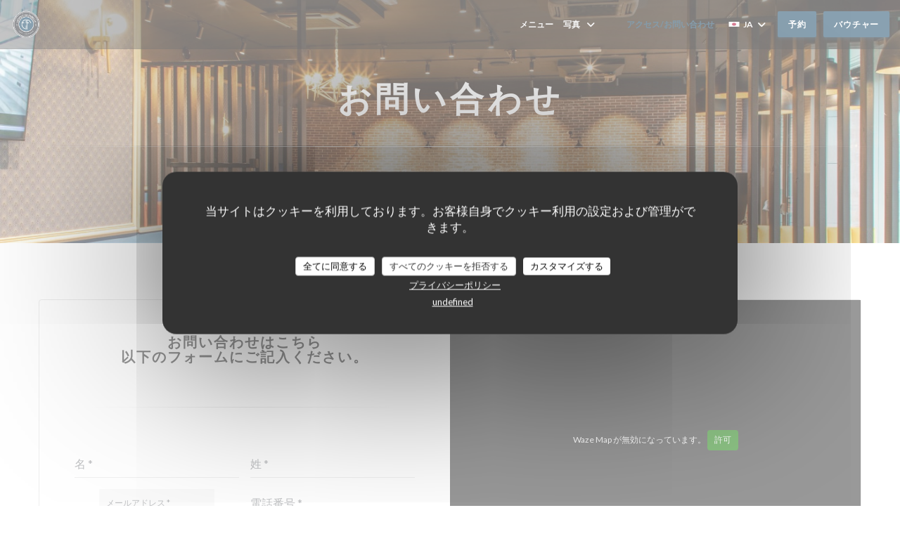

--- FILE ---
content_type: text/html; charset=UTF-8
request_url: https://www.lesprit-de-famille.com/ja/address-contact/
body_size: 17743
content:
<!DOCTYPE html>
<!--[if lt IE 7]>      <html class="no-js lt-ie9 lt-ie8 lt-ie7" lang="ja"> <![endif]-->
<!--[if IE 7]>         <html class="no-js lt-ie9 lt-ie8" lang="ja"> <![endif]-->
<!--[if IE 8]>         <html class="no-js lt-ie9" lang="ja"> <![endif]-->
<!--[if gt IE 8]><!--> <html class="no-js" lang="ja"> <!--<![endif]-->


<head>
	<!-- Meta -->
	<meta charset="utf-8">
	<meta http-equiv="X-UA-Compatible" content="IE=edge" />
	<meta name="viewport" content="width=device-width, initial-scale=1">
	<title>連絡先と情報 / Saint Denis / L'ESPRIT DE FAMILLE</title>

	<!-- Includes -->
	<meta name="description" content="当レストランまでの道順を問い合わせる..." />



<link rel="canonical" href="https://www.lesprit-de-famille.com/ja/address-contact/" />

<!-- Facebook Like and Google -->
<meta property="og:title" content="連絡先と情報 / Saint Denis / L'ESPRIT DE FAMILLE " />
<meta property="og:type" content="website" />
<meta property="og:url" content="http://www.lesprit-de-famille.com/ja/address-contact/" />
<meta property="og:image" content="https://ugc.zenchef.com/3/5/5/1/3/3/1/5/0/3/4/8/8/1634631675_458/40f4aca8830bddef0f9411d8a53e1383.website.jpg" />
<meta property="og:site_name" content="Zenchef" />
<meta property="fb:admins" content="685299127" />
<meta property="place:location:latitude" content="48.91983710635536" />
<meta property="place:location:longitude" content="2.3545421005249034" />
<meta property="og:description" content="当レストランまでの道順を問い合わせる..." />



<script>
	window.restaurantId = 355133;
	window.lang = "ja";
	window.API_URL = "//api.zenchef.com/api/v1/";
</script>

	<link rel="alternate" hreflang="x-default" href="https://www.lesprit-de-famille.com/address-contact/" />
<link rel="alternate" hreflang="ja" href="https://www.lesprit-de-famille.com/ja/address-contact/" />
    <link rel="alternate" hreflang="en" href="https://www.lesprit-de-famille.com/en/address-contact/" />
    <link rel="alternate" hreflang="es" href="https://www.lesprit-de-famille.com/es/direccion-de-contacto/" />
    <link rel="alternate" hreflang="it" href="https://www.lesprit-de-famille.com/it/informazioni-contatti/" />
    <link rel="alternate" hreflang="de" href="https://www.lesprit-de-famille.com/de/kontaktinformationen/" />
    <link rel="alternate" hreflang="fr" href="https://www.lesprit-de-famille.com/" />
    <link rel="alternate" hreflang="pt" href="https://www.lesprit-de-famille.com/pt/endereco-contacto/" />
    <link rel="alternate" hreflang="ru" href="https://www.lesprit-de-famille.com/ru/address-contact/" />
    <link rel="alternate" hreflang="cs" href="https://www.lesprit-de-famille.com/cs/adresa-kontakt/" />
    <link rel="alternate" hreflang="zh" href="https://www.lesprit-de-famille.com/zh/address-contact/" />
    <link rel="alternate" hreflang="nl" href="https://www.lesprit-de-famille.com/nl/adres-contact/" />
    <link rel="alternate" hreflang="el" href="https://www.lesprit-de-famille.com/el/address-contact/" />
	<link rel="shortcut icon" href="https://ugc.zenchef.com/3/5/5/1/3/3/1/5/0/6/9/9/3/1614954801_193/dec3fb1b9cd5ec45758e8b1a85c861e4.thumb.png" />
	<!-- Preconnect to CDNs for faster resource loading -->
	<link rel="preconnect" href="https://cdnjs.cloudflare.com" crossorigin>
	<link rel="preconnect" href="https://fonts.googleapis.com" crossorigin>
	<link rel="preconnect" href="https://fonts.gstatic.com" crossorigin>

	<!-- Google Web Fonts -->
	
<noscript>
  <style>
    /* Ensure fonts load in browsers with JavaScript disabled */
    [media='print'].font-fallback {
      media: all !important;
    }
  </style>
</noscript>
	<!-- Critical CSS Inline -->
	<style>
		/* Critical styles for above-the-fold content */
		body {margin: 0;}
        	</style>

	<!-- Critical CSS -->
	<link rel="stylesheet" href="/css/globals/normalize.css">
	<link rel="stylesheet" href="/css/globals/accessibility.css">
	<link rel="stylesheet" href="/css/globals/15/144463/trebuchet/_default_/style.css">

	<!-- Non-critical CSS -->
	<link rel="stylesheet" href="//cdnjs.cloudflare.com/ajax/libs/fancybox/3.5.7/jquery.fancybox.min.css" media="print" onload="this.media='all'">
	<link rel="stylesheet" href="/css/globals/backdrop.css" media="print" onload="this.media='all'">
	<link rel="stylesheet" href="/css/globals/shift-away-subtle.css" media="print" onload="this.media='all'">
	<link rel="stylesheet" href="/css/globals/icomoon.css" media="print" onload="this.media='all'">
	<link rel="stylesheet" href="/css/globals/fontawesome.css" media="print" onload="this.media='all'">
			<link rel="stylesheet" href="/css/css_15/bootstrap.css" media="print" onload="this.media='all'">			<link rel="stylesheet" href="//fonts.googleapis.com/icon?family=Material+Icons" media="print" onload="this.media='all'">		<link rel="stylesheet" href="/css/globals/15/144463/trebuchet/_default_/nav.css" media="print" onload="this.media='all'">
	<link rel="stylesheet" href="/css/globals/15/144463/trebuchet/_default_/menus.css" media="print" onload="this.media='all'">
	<link rel="stylesheet" href="/css/css_15/144463/trebuchet/_default_/main.css?v=23" media="print" onload="this.media='all'">

	<!-- Fallback for browsers without JS -->
	<noscript>
		<link rel="stylesheet" href="//cdnjs.cloudflare.com/ajax/libs/fancybox/3.5.7/jquery.fancybox.min.css">
		<link rel="stylesheet" href="/css/globals/backdrop.css">
		<link rel="stylesheet" href="/css/globals/shift-away-subtle.css">
		<link rel="stylesheet" href="/css/globals/icomoon.css">
		<link rel="stylesheet" href="/css/globals/fontawesome.css">
		<link rel="stylesheet" href="/css/globals/15/144463/trebuchet/_default_/nav.css">
		<link rel="stylesheet" href="/css/globals/15/144463/trebuchet/_default_/menus.css">
		<link rel="stylesheet" href="/css/css_15/144463/trebuchet/_default_/main.css?v=23">
	</noscript>

	<style>
  </style>


	<!-- Widget URL -->
	<script>
		var hasNewBookingWidget = 1;
	</script>
</head>

<body class="current-page-contact">
	<a href="#main-content" class="skip-link sr-only-focusable">メインコンテンツへスキップ</a>

	<!-- Header -->
	<nav class="nav " role="navigation" aria-label="メインナビゲーション">
	<div class="homelink">
			<a href="/ja/" title="ホーム L'ESPRIT DE FAMILLE">	
			<img class="logo" src="https://ugc.zenchef.com/3/5/5/1/3/3/1/5/0/6/9/9/3/1614954801_193/dec3fb1b9cd5ec45758e8b1a85c861e4.png" alt="Logo L'ESPRIT DE FAMILLE"/>
		</a>
	</div>
	<div class="nav-items-wrap ">
		<ul class="nav__items">
	<!-- Menu -->
			<li class="nav__item nav__item--menus">
			<a title="メニュー" href="/ja/menus/">メニュー</a>
		</li>
	
	<!-- Gallery -->
			<li class="nav__item dropdown-wrap nav__item--gallery">
			<a title="写真" href="/ja/photos/">写真 <i class="fa fa-angle-down"></i></a>
			<ul class="dropdown">
									<li>
						<a href="/ja/photos/#les-plats"> Les plats</a>
					</li>
									<li>
						<a href="/ja/photos/#le-restaurant"> Le restaurant</a>
					</li>
				
							</ul>
		</li>
	
	
	<!-- Reviews -->
	
	<!-- Events -->
	
	<!-- Press -->
	
	<!-- Restaurants -->
	
	<!-- Custom page -->
				
	<!-- Custom link -->
			<li class="nav__item custom-link">
			<a rel="nofollow" href="https://www.stadefrance.com" rel="noreferer,noopener" target="_blank">
								<span class="sr-only"> ((新しいウィンドウで開きます))</span>
			</a>
		</li>
	
	<!-- Custom button -->
			<li class="nav__item custom-btn">
			<a href="https://www.stadefrance.com" target="_blank" rel="noreferer,noopener,nofollow">
								<span class="sr-only"> ((新しいウィンドウで開きます))</span>
			</a>
		</li>
	
	<!-- Contact -->
	<li class="nav__item nav__item--contact">
		<a title="アクセス/お問い合わせ" href="/ja/address-contact/">アクセス/お問い合わせ</a>
	</li>

	<!-- Language -->
	<div class="dropdown-wrap drodown-wrap--lang ">
	<span>
		<img src="/img/flags/topbar-ja.png" class="flag flag-ja" alt="ja" width="16" height="11">		JA		<i class="fa fa-angle-down"></i>
	</span>
	<ul class="dropdown">
					<li class="lang lang-en">
				<a href="/en/address-contact/">
					<img src="/img/flags/topbar-en.png" class="flag flag-en" alt="en" width="16" height="11">					EN				</a>
			</li>
					<li class="lang lang-es">
				<a href="/es/direccion-de-contacto/">
					<img src="/img/flags/topbar-es.png" class="flag flag-es" alt="es" width="16" height="11">					ES				</a>
			</li>
					<li class="lang lang-it">
				<a href="/it/informazioni-contatti/">
					<img src="/img/flags/topbar-it.png" class="flag flag-it" alt="it" width="16" height="11">					IT				</a>
			</li>
					<li class="lang lang-de">
				<a href="/de/kontaktinformationen/">
					<img src="/img/flags/topbar-de.png" class="flag flag-de" alt="de" width="16" height="11">					DE				</a>
			</li>
					<li class="lang lang-fr">
				<a href="/informations-contact/">
					<img src="/img/flags/topbar-fr.png" class="flag flag-fr" alt="fr" width="16" height="11">					FR				</a>
			</li>
					<li class="lang lang-pt">
				<a href="/pt/endereco-contacto/">
					<img src="/img/flags/topbar-pt.png" class="flag flag-pt" alt="pt" width="16" height="11">					PT				</a>
			</li>
					<li class="lang lang-ru">
				<a href="/ru/address-contact/">
					<img src="/img/flags/topbar-ru.png" class="flag flag-ru" alt="ru" width="16" height="11">					RU				</a>
			</li>
					<li class="lang lang-cs">
				<a href="/cs/adresa-kontakt/">
					<img src="/img/flags/topbar-cs.png" class="flag flag-cs" alt="cs" width="16" height="11">					CS				</a>
			</li>
					<li class="lang lang-zh">
				<a href="/zh/address-contact/">
					<img src="/img/flags/topbar-zh.png" class="flag flag-zh" alt="zh" width="16" height="11">					ZH				</a>
			</li>
					<li class="lang lang-nl">
				<a href="/nl/adres-contact/">
					<img src="/img/flags/topbar-nl.png" class="flag flag-nl" alt="nl" width="16" height="11">					NL				</a>
			</li>
					<li class="lang lang-el">
				<a href="/el/address-contact/">
					<img src="/img/flags/topbar-el.png" class="flag flag-el" alt="el" width="16" height="11">					EL				</a>
			</li>
			</ul>
</div>

	<!-- Buttons -->
	</ul>

		<div class="nav__buttons">
			<!-- Buttons -->
			<div class="buttons-wrap-header">
							<a
			class="btn btn--std btn--booking iframe--widget"
            data-zc-action="open">
						予約 					</a>
	
	    <a
		class="btn btn--std btn--voucher"
		href="/ja/gifutokado/"
        rel="noreferer,noopener"
		target="_blank">
				バウチャー			</a>
			</div>

			<!-- Language -->
			
			<!-- Toggle Menu -->
			<div class="burger-button" onclick="display_burger_menu()" role="button" tabindex="0" aria-label="メニューを開く/閉じる" aria-expanded="false" aria-controls="burger-menu">
				<span class="burger-button__item"></span>
				<span class="burger-button__item"></span>
				<span class="burger-button__item"></span>
			</div>
		</div>
	</div>
</nav>

<!-- Burger Menu -->
<div class="burger-menu burger-menu--center" id="burger-menu" role="dialog" aria-modal="true" aria-label="メインナビゲーション">
	<div class="burger-menu-items-wrap">
		<ul class="burger-menu__items">
			<!-- Menu -->
							<li class="burger-menu__item burger-menu__item--menus">
					<a title="メニュー" href="/ja/menus/">メニュー</a>
				</li>
			
			<!-- Gallery -->
							<li class="burger-menu__item burger-menu__item--gallery dropdown-wrap">
					<span>
						<a class="burger-menu__dropdown-link" title="写真" href="/ja/photos/">写真</a>
						<i class="fa fa-angle-down" onclick="display_burger_dropdown(this)" role="button" tabindex="0" aria-label="サブメニューを展開" aria-expanded="false"></i>
					</span>
					<ul class="dropdown">
													<li>
								<a onclick="remove_burger_menu()" href="/ja/photos/#les-plats"> Les plats</a>
							</li>
													<li>
								<a onclick="remove_burger_menu()" href="/ja/photos/#le-restaurant"> Le restaurant</a>
							</li>
						
											</ul>
				</li>
				
			
			<!-- Reviews -->
			
			<!-- Events -->
			
			<!-- Press -->
			
			<!-- Restaurants -->
			
			<!-- Custom page -->
										
			<!-- Custom link -->
							<li class="burger-menu__item custom-link">
					<a rel="nofollow" href="https://www.stadefrance.com" rel="noreferer,noopener" target="_blank">
												<span class="sr-only"> ((新しいウィンドウで開きます))</span>
					</a>
				</li>
			
			<!-- Custom button -->
							<li class="burger-menu__item custom-btn">
					<a href="https://www.stadefrance.com" rel="noreferer,noopener" target="_blank" rel="nofollow">
												<span class="sr-only"> ((新しいウィンドウで開きます))</span>
					</a>
				</li>
			
			<!-- Contact -->
			<li class="burger-menu__item burger-menu__item--contact">
				<a title="アクセス/お問い合わせ" href="/ja/address-contact/">アクセス/お問い合わせ</a>
			</li>
		</ul>

		<!-- Buttons -->
		<div class="buttons-wrap-header">
						<a
			class="btn btn--std btn--booking iframe--widget"
            data-zc-action="open">
						予約 					</a>
	
	    <a
		class="btn btn--std btn--voucher"
		href="/ja/gifutokado/"
        rel="noreferer,noopener"
		target="_blank">
				バウチャー			</a>
		</div>

		<!-- Language -->
		<ul class="language-list">
			<li class="lang lang-en">
					<a class="btn-circle btn--small btn--ghost" href="/en/address-contact/">
				EN			</a>
				</li>
			<li class="lang lang-es">
					<a class="btn-circle btn--small btn--ghost" href="/es/direccion-de-contacto/">
				ES			</a>
				</li>
			<li class="lang lang-it">
					<a class="btn-circle btn--small btn--ghost" href="/it/informazioni-contatti/">
				IT			</a>
				</li>
			<li class="lang lang-de">
					<a class="btn-circle btn--small btn--ghost" href="/de/kontaktinformationen/">
				DE			</a>
				</li>
			<li class="lang lang-fr">
					<a class="btn-circle btn--small btn--ghost" href="/informations-contact/">
				FR			</a>
				</li>
			<li class="lang lang-pt">
					<a class="btn-circle btn--small btn--ghost" href="/pt/endereco-contacto/">
				PT			</a>
				</li>
			<li class="lang lang-ru">
					<a class="btn-circle btn--small btn--ghost" href="/ru/address-contact/">
				RU			</a>
				</li>
			<li class="lang lang-cs">
					<a class="btn-circle btn--small btn--ghost" href="/cs/adresa-kontakt/">
				CS			</a>
				</li>
			<li class="lang lang-zh">
					<a class="btn-circle btn--small btn--ghost" href="/zh/address-contact/">
				ZH			</a>
				</li>
			<li class="lang lang-nl">
					<a class="btn-circle btn--small btn--ghost" href="/nl/adres-contact/">
				NL			</a>
				</li>
			<li class="lang lang-el">
					<a class="btn-circle btn--small btn--ghost" href="/el/address-contact/">
				EL			</a>
				</li>
	</ul>

		<!-- Social media -->
			<ul class="social-media-wrap">
					<li class="separator-tiny" >
				<a class="btn-circle btn--white" href="https://www.facebook.com/LEsprit-De-Famille-Saint-Denis-103357881795555" rel="noreferer,noopener" target="_blank" title="Facebook">
					<i class="fab fa-facebook" aria-hidden="true"></i>
					<span class="sr-only">Facebook ((新しいウィンドウで開きます))</span>
				</a>
			</li>
		
		
					<li class="separator-tiny" >
				<a class="btn-circle btn--white" href="https://www.instagram.com/l_esprit_de_famille_restaurant" rel="noreferer,noopener" target="_blank" title="Instagram">
					<i class="fab fa-instagram" aria-hidden="true"></i>
					<span class="sr-only">Instagram ((新しいウィンドウで開きます))</span>
				</a>
			</li>
			</ul>
	</div>
</div>
<div class="section section-header section-header-small">
	<div class="parallax filter">
		<div class="image"
				style="background-image: url('https://www.lesprit-de-famille.com/i/l-esprit-de-famille/3/5/5/1/3/3/1/5/0/3/4/8/8/1638436418_417/570522b181962671a6eb272bfb8534cc.small_original.jpg'); transform: translate3d(0px, 0px, 0px);">
		</div>
		<div class="container">
			<div class="content">
				<div class="title-area">
					<h1>お問い合わせ</h1>
					<hr class="divider">
				</div>
				<div class="button-get-started">
								<a
			class="btn btn--std btn--booking iframe--widget"
            data-zc-action="open">
						予約 					</a>
	
	    <a
		class="btn btn--std btn--voucher"
		href="/ja/gifutokado/"
        rel="noreferer,noopener"
		target="_blank">
				バウチャー			</a>
				</div>
			</div>
		</div>
	</div>
</div>
	<!--Section Form Contact-->
	<div class="s--contact-form section section-get-started section-form-contact">
		<div class="container container-contact grid grid-2-col">
			<div class="contact-block">
				<div class="title-area-descr">
					<h3 class="text-dark">お問い合わせはこちら<br />
以下のフォームにご記入ください。</h3>
					<hr class="divider-grey">
				</div>
				<div class="contact-form">
					<form name="contact-form" class="form" id="contact-form" action="#" novalidate="novalidate">
	<input type="hidden" name="restaurant_public_id" id="restaurant_public_id" value="rpid_WTM3MH29">
	<input type="hidden" name="lang" id="lang" value="ja">
	<input type="hidden" name="token" id="token" value="e48ba52ad9938b7a4a3dab8a6e18f0a1">

	<!-- Error summary for screen readers (WCAG 3.3.1) -->
	<div id="contact-form-errors" class="form-error-summary sr-only" role="alert" aria-live="polite" aria-atomic="true"></div>

	<div class="input--small">
		<input type="text" name="firstname" id="firstname" value="" placeholder="名 *" aria-label="名" autocomplete="given-name" required="required" aria-required="true" aria-describedby="firstname-error">
		<span id="firstname-error" class="form-field-error" role="alert"></span>
	</div>

	<div class="input--small">
		<input type="text" name="lastname" id="lastname" value="" placeholder="姓 *" aria-label="姓" autocomplete="family-name" required="required" aria-required="true" aria-describedby="lastname-error">
		<span id="lastname-error" class="form-field-error" role="alert"></span>
	</div>

	<div class="input--small">
		<input type="email" name="email" id="email" value="" placeholder="メールアドレス *" aria-label="メールアドレス" autocomplete="email" required="required" aria-required="true" aria-describedby="email-error" data-msg-email="有効なメールアドレスを入力してください。">
		<span id="email-error" class="form-field-error" role="alert"></span>
	</div>

	<div class="input--small">
		<input type="text" name="phone" id="phone" value="" placeholder="電話番号 *" aria-label="電話番号" autocomplete="tel" required="required" aria-required="true" aria-describedby="phone-error">
		<span id="phone-error" class="form-field-error" role="alert"></span>
	</div>

	<div class="input--full">
		<textarea name="message" id="message" placeholder="メッセージ" aria-label="メッセージ" rows="6" aria-describedby="message-error"></textarea>
		<span id="message-error" class="form-field-error" role="alert"></span>
	</div>
        <div class="input--full" style="font-size:10px !important;">
        In accordance with data protection regulations, you have the right to opt out of marketing communications. UK residents can register with the Telephone Preference Service at <a href="https://www.tpsonline.org.uk" target="_blank" rel="noopener noreferrer">tpsonline.org.uk</a>. US residents can register at <a href="https://www.donotcall.gov" target="_blank" rel="noopener noreferrer">donotcall.gov</a>. For more information about how we process your data, please see our <a href="/ja/puraibashi-porishi/" target="_blank">privacy policy</a>.    </div>
    
	<input class="btn btn--std input--full" type="submit" id="send" value="送信">

	<div class="step2 hidden">
		<strong>Thank you!</strong>メッセージを受け取りました。<br> 予約のリクエストは、直接「予約」ボタンをクリックしてください。	</div>
</form>
				</div>
			</div>

			<div class="map-wrap ">
	<div class="wazeembed" 
		data-url="https://embed.waze.com/ja/iframe?zoom=16&lat=48.91983710635536&lon=2.3545421005249034&pin=1" 
		data-width="100%" 
		data-height="400"
		style="width: 100%; height: 400px;"
		title="Waze Map"></div>
</div>
		</div>
	</div>

			<!--Section Opening Hours-->
		<div class="s--opening-hours section section-get-started section-open-hours">
			<div class="parallax filter">
				<div class="container">
					<div class="row">
						<div class="col-md-12 ">
							<h2 class="text-dark">営業時間</h2>
							<div class="divider"><i class="material-icons" aria-hidden="true">access_time</i></div>
						</div>

						<div class="col-md-12 ">
							
	<div class="opening-hours-wrap">
		<div class="opening-hours flex-wrap flex-wrap--center">
							<div class="day-wrap">
					<h4 class="day">
						<span>月</span> - <span>金</span>					</h4>
					<p class="hours">
						08:00 - 23:00					</p>
				</div>
							<div class="day-wrap">
					<h4 class="day">
						土曜日					</h4>
					<p class="hours">
						08:00 - 00:00 *					</p>
				</div>
							<div class="day-wrap">
					<h4 class="day">
						日曜日					</h4>
					<p class="hours">
						08:00 - 23:00 *					</p>
				</div>
					</div>
					<p class="bookings_only">* 予約のみ</p>
			</div>

<!-- <div class="opening-hours ">
							<div class="day-wrap day1">
					<h4 class="day">月曜日</h4>
											<p class="hours">08:00 - 23:00</p>
									</div>
						<div class="day-wrap day2">
					<h4 class="day">火曜日</h4>
											<p class="hours">08:00 - 23:00</p>
									</div>
						<div class="day-wrap day3">
					<h4 class="day">水曜日</h4>
											<p class="hours">08:00 - 23:00</p>
									</div>
						<div class="day-wrap day4">
					<h4 class="day">木曜日</h4>
											<p class="hours">08:00 - 23:00</p>
									</div>
						<div class="day-wrap day5">
					<h4 class="day">金曜日</h4>
											<p class="hours">08:00 - 23:00</p>
									</div>
						<div class="day-wrap day6">
					<h4 class="day">土曜日</h4>
											<div class="hours">
							<p class="hour">08:00 - 00:00</p>
							<p class="hour">00:00 - 00:00</p>
						</div>
									</div>
						<div class="day-wrap day0">
					<h4 class="day">日曜日</h4>
											<div class="hours">
							<p class="hour">08:00 - 23:00</p>
							<p class="hour">23:00 - 23:00</p>
						</div>
									</div>
			</div>
	<p class="bookings_only">* 予約のみ</p>
 -->
						</div>
					</div>
				</div>
			</div>
		</div>
	
	<!--Section Infos pratiques-->
	<div class="s--useful-infos section section-common">
		<div class="filter filter-color-black">
			<div class="image" style="background-image:url('https://www.lesprit-de-famille.com/i/l-esprit-de-famille/3/5/5/1/3/3/1/5/0/3/4/8/8/1638436418_417/570522b181962671a6eb272bfb8534cc.small_original.jpg')"> </div>
			<div class="container">
				<div class="row">
					<!-- Infos pratiques -->
											<div class="col-md-6 widget-h w-infos">
							<h3>店舗情報</h3>
							<div class="divider-color"></div>
							
	<div class="useful-infos  ">
					<div class="useful-infos__item">
				<h4>料理</h4>
				<p>新鮮な製品, イタリアの, 伝統料理, 自家製</p>
			</div>
		
					<div class="useful-infos__item">
				<h4>ビジネスタイプ</h4>
				<p>ブラッセリーコーヒー</p>
			</div>
		
					<div class="useful-infos__item">
				<h4>サービス</h4>
				<p>3ホール, 取り除く, 我々は予約を受け入れる, エアコン, 貸し切り, テラス, バリアフリーアクセス, Wi-Fi</p>
			</div>
		
					<div class="useful-infos__item">
				<h4>ご利用可能なお支払い方法</h4>
				<p>Amex, タッチ決済 クレジットカード, アップルペイ, ユーロカード /マスターカード, チケ・レストラン (食券) , 現金, アメックス, カルトブルー</p>
			</div>
			</div>
						</div>
					
						<!-- Access -->
											<div class="col-md-6 widget-h w-infos">
							<h3>アクセス</h3>
							<div class="divider-color"></div>
								<div class="access  ">
					<div class="access__item">
				<h4>最寄り駅</h4>
				<p>RER D STADE DE FRANCE  - RER B STADE DE FRANCE</p>
			</div>
		
		
					<div class="access__item">
				<h4>ヴェリブ</h4>
				<p>oui</p>
			</div>
		
					<div class="access__item">
				<h4>バス</h4>
				<p>oui</p>
			</div>
		
					<div class="access__item">
				<h4>駐車場</h4>
				<p>Oui sur réservation</p>
			</div>
			</div>
						</div>
									</div>
			</div>
		</div>
	</div>

		<!-- Footer -->
		<footer class="footer footer-big footer-color-black" data-color="black">
			<div class="container">
				<div class="row">
					<div class="col-md-4 col-sm-12">
						<div class="info info-contact ">
							<h3 class="h5 title">アクセス/お問い合わせ</h3>

							<div class="contact-wrap">
								<i class="fa fa-map-marker"></i>
								<a class="restaurant-address" href="https://www.google.com/maps/dir/?api=1&destination=L%27ESPRIT+DE+FAMILLE+30+avenue+des+fruitiers++93200+Saint+Denis+fr" target="_blank" rel="noreferer,noopener">
	30 avenue des fruitiers		93200 Saint Denis	<span class="sr-only"> ((新しいウィンドウで開きます))</span>
</a>
							</div>

							<div class="contact-wrap">
								<i class="fa fa-phone"></i>
								<a class="restaurant-phone" href="tel:0188500045">01 88 50 00 45</a>							</div>
                            <div class="contact-wrap">
                                                            </div>

							<!-- Social media -->
								<ul class="social-media-wrap">
					<li class="separator-tiny" >
				<a class="btn-circle btn--small btn--white" href="https://www.facebook.com/LEsprit-De-Famille-Saint-Denis-103357881795555" rel="noreferer,noopener" target="_blank" title="Facebook">
					<i class="fab fa-facebook" aria-hidden="true"></i>
					<span class="sr-only">Facebook ((新しいウィンドウで開きます))</span>
				</a>
			</li>
		
		
					<li class="separator-tiny" >
				<a class="btn-circle btn--small btn--white" href="https://www.instagram.com/l_esprit_de_famille_restaurant" rel="noreferer,noopener" target="_blank" title="Instagram">
					<i class="fab fa-instagram" aria-hidden="true"></i>
					<span class="sr-only">Instagram ((新しいウィンドウで開きます))</span>
				</a>
			</li>
			</ul>
						</div>
					</div>

					<div class="col-md-4 col-sm-12">
						<div class="info info-booking">
							<h3 class="h5 title">お問い合わせ</h3>
							<div class="button-get-started">
											<a
			class="btn btn--std btn--booking iframe--widget"
            data-zc-action="open">
						予約 					</a>
	
	    <a
		class="btn btn--std btn--voucher"
		href="/ja/gifutokado/"
        rel="noreferer,noopener"
		target="_blank">
				バウチャー			</a>
							</div>

							<!-- Rewards -->
								<div class="rewards-wrap">
					<div class="reward tippy" data-tippy-content="Maître Restaurateur">
				<img src="/img/rewards/reward_maitre-restaurateur.png" alt="料理長"/>
			</div>
		
					<div class="reward tippy" data-tippy-content="Fait Maison">
				<img src="/img/rewards/reward_fait-maison.png" alt="Fait maison"/>
			</div>
		
				
					<div class="reward tippy" data-tippy-content="Qualité Tourisme">
				<img src="/img/rewards/reward_qualite-tourisme.png" alt="Qualité tourisme"/>
			</div>
		
		
		
					<div class="reward tippy" data-tippy-content="Restaurant de qualité - Collège Culinaire de France">
				<img src="/img/rewards/reward_restaurant_de_qualite.png" alt="Restaurant de qualité"/>
			</div>
		
					<div class="reward tippy" data-tippy-content="Produits ici cuisines ici">
				<img src="/img/rewards/reward_produits-ici-cuisines-ici.png" alt="Produits ici cuisines ici"/>
			</div>
		
		
		
		
		<!--  -->
	</div>
						</div>
					</div>

					<!-- Newsletter -->
					<div class="col-md-4 col-sm-12">
						<div class="info info-nl newsletter">
							<div class="newsletter-wrap">
	<h3 class="reveal-1 ">
		ニュースレター		<a href="/ja/hoteki-joho/" rel="nofollow" target="_blank">*</a>
	</h3>

	<p class="newsletter__caption caption reveal-2">当社のニュースレターを購読し、当社からのEメールによる個別コミュニケーションやマーケティングオファーを受け取る。</p>

	
	<div class="buttons-wrap text--center reveal-3">
		<a data-fancybox data-type="iframe" href="//nl.zenchef.com/optin-form.php?rpid=rpid_WTM3MH29&lang=ja" class="btn btn--std btn--newsletter" target="_blank">
			登録する		</a>
	</div>
</div>						</div>
					</div>
				</div>

				<hr class="divider--dark">

				<div class="footer__text">
					<p class="footer__copyright">
	&copy; 2026 L'ESPRIT DE FAMILLE — このレストランウェブサイトの作成者 	<a href="https://www.zenchef.com/" rel="noopener" target="_blank" class="zcf-link">Zenchef<span class="sr-only"> ((新しいウィンドウで開きます))</span></a>
</p>
					<p class="footer__links">
    	<a class="" href="/ja/hoteki-joho/" rel="nofollow" target="_blank">免責<span class="sr-only"> ((新しいウィンドウで開きます))</span></a>
	<a class="" href="https://bookings.zenchef.com/gtc?rid=355133&host=www.lesprit-de-famille.com" rel="nofollow" target="_blank">利用規約<span class="sr-only"> ((新しいウィンドウで開きます))</span></a>
	<a class="" href="/ja/puraibashi-porishi/" rel="nofollow" target="_blank">個人情報保護方針<span class="sr-only"> ((新しいウィンドウで開きます))</span></a>
	<a class="" href="/ja/cookie-policy/" rel="nofollow" target="_blank">クッキー ポリシー<span class="sr-only"> ((新しいウィンドウで開きます))</span></a>
	<a class="" href="/ja/akuseshibiriti/" rel="nofollow" target="_blank">アクセシビリティ<span class="sr-only"> ((新しいウィンドウで開きます))</span></a>
</p>
				</div>
			</div>
		</footer>

		<!-- Loader -->
<div class="loader-wrap loader-wrap--">
	<div class="loader">
		<div class="homelink">
			<a href="/ja/" title="ホーム L'ESPRIT DE FAMILLE">	
			<img class="logo" src="https://ugc.zenchef.com/3/5/5/1/3/3/1/5/0/6/9/9/3/1614954801_193/dec3fb1b9cd5ec45758e8b1a85c861e4.png" alt="Logo L'ESPRIT DE FAMILLE"/>
		</a>
	</div>	</div>
</div>
<!-- JS -->
<script>
	var template = '15';
	var templateIdForWidget = '15';
</script>
<script src="//ajax.googleapis.com/ajax/libs/jquery/3.4.1/jquery.min.js"></script>
<script src="/js/libs/jquery.form.js?v=23"></script>
<script src="/js/libs/jquery.validate.js?v=23"></script>
<script src="/js/libs/jquery.validate.ajax.js?v=23"></script>
<!-- <script src="/js/libs/modernizr-3.6.0.min.js?v=23"></script> -->
<script src="//cdnjs.cloudflare.com/ajax/libs/fancybox/3.5.7/jquery.fancybox.min.js"></script>
<script src="/js/libs/popper.min.js?v=23"></script>
<script src="/js/libs/tippy-bundle.iife.min.js?v=23"></script>

<script src="/js/globals/script.js?v=23"></script>
<script src="/js/globals/getRestoIdKonamiCode.js?v=23"></script>

	<script src="/js/js_15/main.js?v=23"></script>

	<script src="/js/libs/bootstrap.min.js?v=23"></script>
	<script src="/js/js_15/jquery.disablescroll.min.js?v=23"></script>



<!-- Includes -->
<div id="modal-contact" class="modal" style="display: none; max-width: 500px;">
	<h3>お問い合わせはこちら<br />
以下のフォームにご記入ください。</h3>
	<form name="contact-form" class="form" id="contact-form" action="#" novalidate="novalidate">
	<input type="hidden" name="restaurant_public_id" id="restaurant_public_id" value="rpid_WTM3MH29">
	<input type="hidden" name="lang" id="lang" value="ja">
	<input type="hidden" name="token" id="token" value="e48ba52ad9938b7a4a3dab8a6e18f0a1">

	<!-- Error summary for screen readers (WCAG 3.3.1) -->
	<div id="contact-form-errors" class="form-error-summary sr-only" role="alert" aria-live="polite" aria-atomic="true"></div>

	<div class="input--small">
		<input type="text" name="firstname" id="firstname" value="" placeholder="名 *" aria-label="名" autocomplete="given-name" required="required" aria-required="true" aria-describedby="firstname-error">
		<span id="firstname-error" class="form-field-error" role="alert"></span>
	</div>

	<div class="input--small">
		<input type="text" name="lastname" id="lastname" value="" placeholder="姓 *" aria-label="姓" autocomplete="family-name" required="required" aria-required="true" aria-describedby="lastname-error">
		<span id="lastname-error" class="form-field-error" role="alert"></span>
	</div>

	<div class="input--small">
		<input type="email" name="email" id="email" value="" placeholder="メールアドレス *" aria-label="メールアドレス" autocomplete="email" required="required" aria-required="true" aria-describedby="email-error" data-msg-email="有効なメールアドレスを入力してください。">
		<span id="email-error" class="form-field-error" role="alert"></span>
	</div>

	<div class="input--small">
		<input type="text" name="phone" id="phone" value="" placeholder="電話番号 *" aria-label="電話番号" autocomplete="tel" required="required" aria-required="true" aria-describedby="phone-error">
		<span id="phone-error" class="form-field-error" role="alert"></span>
	</div>

	<div class="input--full">
		<textarea name="message" id="message" placeholder="メッセージ" aria-label="メッセージ" rows="6" aria-describedby="message-error"></textarea>
		<span id="message-error" class="form-field-error" role="alert"></span>
	</div>
        <div class="input--full" style="font-size:10px !important;">
        In accordance with data protection regulations, you have the right to opt out of marketing communications. UK residents can register with the Telephone Preference Service at <a href="https://www.tpsonline.org.uk" target="_blank" rel="noopener noreferrer">tpsonline.org.uk</a>. US residents can register at <a href="https://www.donotcall.gov" target="_blank" rel="noopener noreferrer">donotcall.gov</a>. For more information about how we process your data, please see our <a href="/ja/puraibashi-porishi/" target="_blank">privacy policy</a>.    </div>
    
	<input class="btn btn--std input--full" type="submit" id="send" value="送信">

	<div class="step2 hidden">
		<strong>Thank you!</strong>メッセージを受け取りました。<br> 予約のリクエストは、直接「予約」ボタンをクリックしてください。	</div>
</form>
</div>    <script id="restaurantJsonLd" type="application/ld+json">
{
    "@context":"https://schema.googleapis.com"
    ,"@type":"Restaurant"
    ,"@id":"https://www.lesprit-de-famille.com"
    ,"image":"https://ugc.zenchef.com/3/5/5/1/3/3/1/5/0/3/4/8/8/1634631675_458/40f4aca8830bddef0f9411d8a53e1383.website.jpg"
    ,"name":"L&#039;ESPRIT DE FAMILLE"
    ,"address":{
        "@type":"PostalAddress",
        "addressLocality":"Saint Denis",
        "postalCode":"93200",
        "streetAddress":"30 avenue des fruitiers",
        "addressCountry":"FR",
        "addressRegion":"Saint Denis"
    }
    ,"priceRange":"€"
    ,"servesCuisine":["\u65b0\u9bae\u306a\u88fd\u54c1","\u30a4\u30bf\u30ea\u30a2\u306e","\u4f1d\u7d71\u6599\u7406","\u81ea\u5bb6\u88fd"]    ,"telephone":"0188500045"
    ,"url":"https://www.lesprit-de-famille.com"
    ,"geo":{
        "@type":"GeoCoordinates",
        "latitude":"48.91983710635536",
        "longitude":"2.3545421005249034"
    }
        ,"logo":"https://ugc.zenchef.com/3/5/5/1/3/3/1/5/0/3/4/8/8/1634631675_458/40f4aca8830bddef0f9411d8a53e1383.website.jpg"
    
        ,"potentialAction":[
    {
        "@type":"ReserveAction",
        "target":{
            "@type":"EntryPoint",
            "urlTemplate":"https://www.lesprit-de-famille.com/ja/teburu-o-yoyaku-suru/?lang=ja&rid=355133",
            "inLanguage":"ja",
            "actionPlatform":[
                "http://schema.org/MobileWebPlatform",
                "http://schema.org/DesktopWebPlatform",
                "http://schema.org/IOSPlatform",
                "http://schema.org/AndroidPlatform"
            ]
        },
        "result":{
            "@type":"FoodEstablishmentReservation",
            "name":"予約 "
        }
    }
    ]
    
    
        ,"acceptsReservations" : "yes"
    
    ,"hasMenu":"https://www.lesprit-de-famille.com/ja/menus/"

    
    
        ,"hasMap":"https://www.google.com/maps/dir/?api=1&destination=L%27ESPRIT+DE+FAMILLE+30+avenue+des+fruitiers++93200+Saint+Denis+fr"
    
        ,"openingHoursSpecification":[
        
                    {
                        "@type":"OpeningHoursSpecification",
                        "dayOfWeek":[
                            "Monday"
                        ],
                        "opens":"08:00",
                        "closes":"23:00"
                    }
                    , 
                    {
                        "@type":"OpeningHoursSpecification",
                        "dayOfWeek":[
                            "Tuesday"
                        ],
                        "opens":"08:00",
                        "closes":"23:00"
                    }
                    , 
                    {
                        "@type":"OpeningHoursSpecification",
                        "dayOfWeek":[
                            "Wednesday"
                        ],
                        "opens":"08:00",
                        "closes":"23:00"
                    }
                    , 
                    {
                        "@type":"OpeningHoursSpecification",
                        "dayOfWeek":[
                            "Thursday"
                        ],
                        "opens":"08:00",
                        "closes":"23:00"
                    }
                    , 
                    {
                        "@type":"OpeningHoursSpecification",
                        "dayOfWeek":[
                            "Friday"
                        ],
                        "opens":"08:00",
                        "closes":"23:00"
                    }
                    , 
                        {
                            "@type":"OpeningHoursSpecification",
                            "dayOfWeek":[
                                "Saturday"
                            ],
                            "opens":"08:00",
                            "closes":"00:00"
                        }
                        , 
                        {
                            "@type":"OpeningHoursSpecification",
                            "dayOfWeek":[
                                "Saturday"
                            ],
                            "opens":"00:00",
                            "closes":"00:00"
                        }
                        , 
                        {
                            "@type":"OpeningHoursSpecification",
                            "dayOfWeek":[
                                "Sunday"
                            ],
                            "opens":"08:00",
                            "closes":"23:00"
                        }
                        , 
                        {
                            "@type":"OpeningHoursSpecification",
                            "dayOfWeek":[
                                "Sunday"
                            ],
                            "opens":"23:00",
                            "closes":"23:00"
                        }
                            ]
	
                ,"award": ""
            
    
    
    }
</script><script src="/js/libs/tarteaucitron/tarteaucitron.js?v=3"></script>
<style>
    /* Hide tarteaucitron button icons */
    #tarteaucitronRoot .tarteaucitronCheck::before,
    #tarteaucitronRoot .tarteaucitronCross::before,
    #tarteaucitronRoot .tarteaucitronPlus::before {
        display: none !important;
    }
    
    /* Remove text shadow from Allow/Deny buttons */
    #tarteaucitronRoot .tarteaucitronAllow,
    #tarteaucitronRoot .tarteaucitronDeny {
        text-shadow: none !important;
    }
    
    /* Replace icon with Cookies button */
    #tarteaucitronIcon #tarteaucitronManager {
        background: #333;
        border-radius: 4px !important;
        padding: 10px 20px !important;
    }
    
    #tarteaucitronIcon #tarteaucitronManager img {
        display: none !important;
    }
    
    #tarteaucitronIcon #tarteaucitronManager:after {
        content: "🍪";
        color: #fff;
        font-size: 20px !important;
        line-height: 1;
    }
    
    #tarteaucitronIcon #tarteaucitronManager:hover {
        background: #555;
    }
    
    /* Change button colors to neutral (no red/green) */
    #tarteaucitronRoot .tarteaucitronAllow,
    #tarteaucitronRoot .tarteaucitronDeny {
        background-color: #ffffff !important;
        color: #333333 !important;
        border: 1px solid #cccccc !important;
    }
    
    #tarteaucitronRoot .tarteaucitronAllow:hover,
    #tarteaucitronRoot .tarteaucitronDeny:hover {
        background-color: #f5f5f5 !important;
    }
    
    /* Visual feedback for selected state - change background color */
    #tarteaucitronRoot .tarteaucitronIsAllowed .tarteaucitronAllow {
        background-color: #4a90e2 !important;
        color: #ffffff !important;
        border-color: #4a90e2 !important;
    }
    
    #tarteaucitronRoot .tarteaucitronIsDenied .tarteaucitronDeny {
        background-color: #7a7a7a !important;
        color: #ffffff !important;
        border-color: #7a7a7a !important;
    }
    
    /* Reduce font size for disclaimer paragraph */
    #tarteaucitronInfo {
        font-size: 13px !important;
        line-height: 1.4 !important;
    }
    
    /* Also apply neutral colors to Accept All/Deny All buttons */
    #tarteaucitronRoot #tarteaucitronAllAllowed,
    #tarteaucitronRoot #tarteaucitronAllDenied,
    #tarteaucitronRoot .tarteaucitronCTAButton {
        background-color: #ffffff !important;
        color: #333333 !important;
        border: 1px solid #cccccc !important;
    }
    
    #tarteaucitronRoot #tarteaucitronAllAllowed:hover,
    #tarteaucitronRoot #tarteaucitronAllDenied:hover,
    #tarteaucitronRoot .tarteaucitronCTAButton:hover {
        background-color: #f5f5f5 !important;
    }
    
    /* When Accept All is clicked */
    #tarteaucitronRoot #tarteaucitronAllAllowed:active,
    #tarteaucitronRoot #tarteaucitronAllAllowed:focus {
        background-color: #4a90e2 !important;
        color: #ffffff !important;
    }
    
    /* When Deny All is clicked */
    #tarteaucitronRoot #tarteaucitronAllDenied:active,
    #tarteaucitronRoot #tarteaucitronAllDenied:focus {
        background-color: #7a7a7a !important;
        color: #ffffff !important;
    }
    
    /* Style cookie policy and privacy policy as white text links */
    #tarteaucitron #tarteaucitronCookiePolicyUrlDialog,
    #tarteaucitron #tarteaucitronPrivacyUrlDialog {
        background: transparent !important;
        color: #fff !important;
        font-size: 13px !important;
        margin-bottom: 3px !important;
        margin-left: 7px !important;
        padding: 0 !important;
        border: 0 !important;
        border-radius: 0 !important;
        display: inline-block !important;
        line-height: normal !important;
        font-family: inherit !important;
        font-weight: normal !important;
        text-align: center !important;
        vertical-align: baseline !important;
        cursor: pointer !important;
        text-decoration: underline !important;
    }
    
    #tarteaucitron #tarteaucitronCookiePolicyUrlDialog:hover,
    #tarteaucitron #tarteaucitronPrivacyUrlDialog:hover {
        text-decoration: none !important;
    }
    
    /* For the ones in the alert banner */
    #tarteaucitronAlertBig #tarteaucitronCookiePolicyUrl,
    #tarteaucitronAlertBig #tarteaucitronPrivacyUrl {
        background: transparent !important;
        color: #fff !important;
        font-size: 13px !important;
        margin-bottom: 3px !important;
        margin-left: 7px !important;
        padding: 0 !important;
        display: inline-block !important;
        cursor: pointer !important;
        text-decoration: underline !important;
        border: 0 !important;
    }
    
    #tarteaucitronAlertBig #tarteaucitronCookiePolicyUrl:hover,
    #tarteaucitronAlertBig #tarteaucitronPrivacyUrl:hover {
        text-decoration: none !important;
    }
    
    /* Change font size from 16px to 13px for all these buttons */
    #tarteaucitronAlertBig #tarteaucitronCloseAlert,
    #tarteaucitronAlertBig #tarteaucitronPersonalize,
    #tarteaucitronAlertBig #tarteaucitronPersonalize2,
    .tarteaucitronCTAButton,
    #tarteaucitronRoot .tarteaucitronDeny,
    #tarteaucitronRoot .tarteaucitronAllow {
        font-size: 13px !important;
    }
    
    /* Ensure consistent border radius for action buttons only */
    #tarteaucitronAlertBig #tarteaucitronCloseAlert {
        border-radius: 4px !important;
    }
</style>
<script>
    // Define Waze embed service
    tarteaucitron.services = tarteaucitron.services || {};
    tarteaucitron.services.wazeembed = {
        "key": "wazeembed",
        "type": "api",
        "name": "Waze Map (Google)",
        "uri": "https://www.waze.com/legal/privacy",
        "needConsent": true,
        "cookies": ['NID', 'SID', 'HSID', 'APISID', 'SAPISID', '1P_JAR'],
        "js": function () {
            "use strict";
            tarteaucitron.fallback(['wazeembed'], function (x) {
                var frame_title = tarteaucitron.getElemAttr(x, "title") || 'Waze map iframe',
                    width = tarteaucitron.getElemAttr(x, "data-width") || '100%',
                    height = tarteaucitron.getElemAttr(x, "data-height") || '400',
                    url = tarteaucitron.getElemAttr(x, "data-url");

                return '<iframe title="' + frame_title + '" src="' + url + '" width="' + width + '" height="' + height + '" style="border: 0; width: 100%;" allowfullscreen></iframe>';
            });
        },
        "fallback": function () {
            "use strict";
            var id = 'wazeembed';
            tarteaucitron.fallback(['wazeembed'], function (elem) {
                elem.style.width = '100%';
                elem.style.height = '400px';
                return tarteaucitron.engage(id);
            });
        }
    };

    $(document).ready(function() {
        //Facebook
        (tarteaucitron.job = tarteaucitron.job || []).push('facebook');

        //Twitter
        (tarteaucitron.job = tarteaucitron.job || []).push('twitter');

        //Google jsAPI
        (tarteaucitron.job = tarteaucitron.job || []).push('jsapi');
        
        //Waze Maps
        (tarteaucitron.job = tarteaucitron.job || []).push('wazeembed');

        
        
        
        tarteaucitron.init({
            "hashtag": "#tarteaucitron",
            "highPrivacy": true,
            "orientation": "middle",
            "adblocker": false,
            "showAlertSmall": false,
            "cookieslist": true,
            "removeCredit": true,
            "mandatory": true,
            "mandatoryCta": false,
            "iconPosition": "BottomLeft",
            "googleConsentMode": true,
            "showDetailsOnClick": false,
            "privacyUrl": "/ja/puraibashi-porishi/",
            "cookiePolicyUrl": "/ja/cookie-policy/",
        });

    });
</script>
<!-- Zenchef Widget SDK -->
<script>;(function (d, s, id) {const el = d.getElementsByTagName(s)[0]; if (d.getElementById(id) || el.parentNode == null) {return;} var js = d.createElement(s);  js.id = id; js.async = true; js.src = 'https://sdk.zenchef.com/v1/sdk.min.js';  el.parentNode.insertBefore(js, el); })(document, 'script', 'zenchef-sdk')</script>
<div
        class="zc-widget-config"
        data-restaurant="355133"
        data-lang="ja"
></div>
	</body>
</html>
